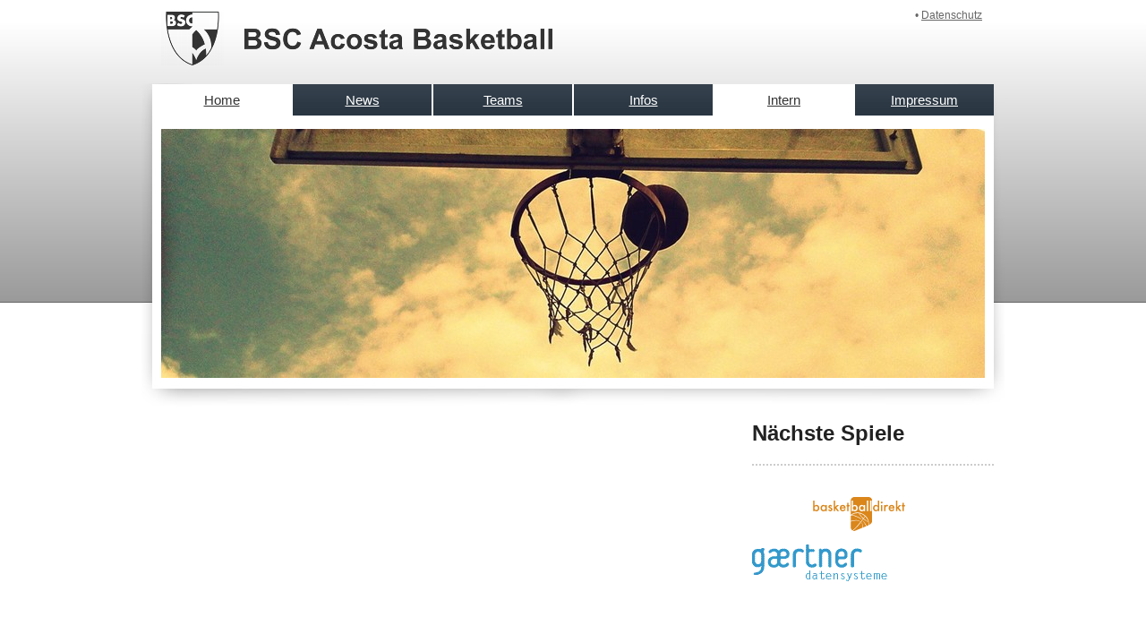

--- FILE ---
content_type: text/html; charset=utf-8
request_url: https://bsc-basket.de/intern.html
body_size: 1876
content:
<?xml version="1.0" encoding="utf-8"?>
<!DOCTYPE html
    PUBLIC "-//W3C//DTD XHTML 1.0 Transitional//EN"
    "http://www.w3.org/TR/xhtml1/DTD/xhtml1-transitional.dtd">
<html xml:lang="de" xmlns="http://www.w3.org/1999/xhtml">
<head>
    <meta charset="utf-8"/>

<!-- 
	This website is powered by TYPO3 - inspiring people to share!
	TYPO3 is a free open source Content Management Framework initially created by Kasper Skaarhoj and licensed under GNU/GPL.
	TYPO3 is copyright 1998-2026 of Kasper Skaarhoj. Extensions are copyright of their respective owners.
	Information and contribution at https://typo3.org/
-->

<link rel="icon" href="/fileadmin/favicon.ico" type="image/vnd.microsoft.icon" />
<title>Intern</title>
<meta name="generator" content="TYPO3 CMS" />
<meta name="description" content="BSC Acosta Basketball in Braunschweig" />
<meta name="robots" content="INDEX,FOLLOW" />
<meta name="keywords" content="BSC, Basketball, Braunschweig, Damen-Oberliga" />


<link rel="stylesheet" href="/typo3temp/assets/css/7015c8c4ac5ff815b57530b221005fc6.css?1766064677" media="all" />
<link rel="stylesheet" href="/fileadmin/template/style.css?1547732197" media="All" />



<script src="/fileadmin/template/js/jquery.min.js?1391790758" type="application/x-javascript"></script>



</head>
<body class="layout0 backend_layout_1 pid80 ">
<div id="center">
  <div id="head">
    <div id="logo"><a href="/" title="Startseite"><img src="/fileadmin/template/img/Logo.png"></a></div>
    <div id="headernavi"><div class="menu-header">&bull;&nbsp;<a href="/datenschutz.html" title="Datenschutz">Datenschutz</a></div></div>
  </div>
  <div id="navigation"><ul class="nav-ebene-eins"><li><a href="/" class="active" title="Home">Home</a></li><li><a href="/news.html" title="News">News</a></li><li><a href="/teams.html" title="Teams">Teams</a><ul class="nav-ebene-zwei"><li id="pageUid_84"><a href="/teams/damen.html" title="Damen">Damen</a></li><li id="pageUid_81"><a href="/teams/1-herren-rl.html" title="Herren">Herren</a><ul class="nav-ebene-drei"><li id="pageUid_194"><a href="/teams/1-herren-rl/spielplan-23/24.html" title="Spielplan 24/25">Spielplan 24/25</a></li></ul></li></ul></li><li><a href="/infos.html" title="Infos">Infos</a><ul class="nav-ebene-zwei"><li id="pageUid_118"><a href="/infos/trainingszeiten.html" title="Trainingszeiten">Trainingszeiten</a></li><li id="pageUid_88"><a href="/infos/vereinsbeitraege.html" title="Vereinsbeiträge">Vereinsbeiträge</a></li><li id="pageUid_77"><a href="/infos/links.html" title="Links">Links</a></li></ul></li><li><a href="/intern.html" class="active" title="Intern">Intern</a><ul class="nav-ebene-zwei"><li id="pageUid_107"><a href="/intern/intern-2damen.html" title="Intern Damen">Intern Damen</a></li><li id="pageUid_123"><a href="/intern/intern-vorstand.html" title="Intern Vorstand">Intern Vorstand</a></li><li id="pageUid_170"><a href="/intern/intern-coaches.html" title="Intern Coaches">Intern Coaches</a></li><li id="pageUid_200"><a href="/intern/intern-schiedsrichter.html" title="Intern Schiedsrichter">Intern Schiedsrichter</a></li></ul></li><li class="last"><a href="/impressum.html" title="Impressum">Impressum</a></li></ul></div>
  <div id="headerbild"><div class="con-headerbild">
<a id="c258"></a><div class="ce-image ce-center ce-above"><div class="ce-gallery" data-ce-columns="1" data-ce-images="1"><div class="ce-outer"><div class="ce-inner"><div class="ce-row"><div class="ce-column"><figure class="image"><img class="image-embed-item" src="/fileadmin/user_upload/bsc-headerbild.jpg" width="920" height="278" alt="" /></figure></div></div></div></div></div></div>

</div></div>
  <div id="content">
    <div id="con-left-right">
      <div id="con-left"></div>
      <div id="con-right"><div class="con-mitte-right">
<div id="c404" class="frame frame-default frame-type-header frame-layout-0"><header><h1 class="">
				Nächste Spiele
			</h1></header></div>

</div><div class="con-mitte-right">
<div id="c812" class="frame frame-default frame-type-div frame-layout-0"><hr class="ce-div" /></div>

</div>
      <br />
        <div class="csc-textpic csc-textpic-left csc-textpic-above">
          <div class="csc-textpic-imagewrap">
           <div class="csc-textpic-image csc-textpic-last">
               <a target="_blank" href="http://www.basketballdirekt.de/">
                   <img width="239" height="38" border="0" alt="Basketballdirekt" src="https://www.basketballdirekt.de/img/bbd/logo.svg">
               </a>
           </div>
         </div>
        </div>
        <br />
        <div class="csc-textpic csc-textpic-right csc-textpic-above">
         <div class="csc-textpic-imagewrap">
           <div class="csc-textpic-image csc-textpic-last">
             <a target="_blank" href="https://www.gaertner.de/">
               <img width="156" height="42" border="0" alt="" src="/fileadmin/template/img/gaertner.png">
             </a>
           </div>
         </div>
        </div>
      </div>
    </div> <!--end con-left-right -->

<!-- ###DOKUMENT### begin -->
    </div> <!-- end id-content -->
  </div> <!-- end id-center -->
</div> <!-- end id-head -->
<!-- ###DOKUMENT### end -->




</body>
</html>

--- FILE ---
content_type: text/css; charset=utf-8
request_url: https://bsc-basket.de/fileadmin/template/style.css?1547732197
body_size: 1802
content:
html, body, div, p, h1, h2, h3, h4, h5, img {
  border: none;
  margin: 0;
  padding: 0;
}

body {
  background:#fff url(img/hg.jpg) left top repeat-x;
  color: #222;
  font-family:arial;
  font-size:13px;
}


/* Fonts Formatierung */
#content h1 a {margin-bottom:10px;font-size:24px; text-decoration: underline; color: #000000}
a:link, a:visited {color: #F67B13;text-decoration: underline;}
a:hover {color: #222;}
a:active {color: #900;text-decoration: none;}

hr { border:0 dotted #ccc; border-bottom-width:2px; margin-top:20px;  margin-bottom:20px; clear:both; }
p {font-size: 13px;line-height: 20px;margin-bottom: 15px;}
h1 {margin-bottom:10px;font-size:24px;}
h2 {margin-bottom:10px;font-size:18px;}
h3 {margin-bottom:10px;font-size:16px;}

#con-right h2 {margin-bottom:0;}
#con-right p {margin-bottom:5px;}

#content ul li {
  margin:6px 0 0 2px;
  padding:0 0 0 14px;
}

.layout_sidebar {
    table-layout: fixed;
    width: 300px;
  border: 0px
}

.layout_sidebar th {
  text-align: left;  
  width: 210px;
  border: 0px;
  padding: 1px 4px 1px 1px;
}

.layout_sidebar td {
  border: 0px;
  padding: 1px 4px 1px 1px;
}

#banner {
  float: left;
}

table {
  table-layout: auto;
  border: 1px solid black;
  border-collapse: collapse;
}

th {
  border: 1px solid black;
  padding: 5px 5px;
}

td {
  border: 1px solid black;
  padding: 5px 5px;
}

/* Layout */
/* Basic Layout */

#center {
  width:964px;
  margin:0 auto;
  position:relative;
  min-height:500px;
  background:transparent url(img/hgslider.jpg) left 93px no-repeat;
}

#head {
  position:absolute;
  top:0;
  left:12px;
  width:940px;
}

#navigation {
  position:absolute;
  top:94px;
  left:12px;
  width:940px;
  z-index:2;
}

#headerbild {
  position:absolute;
  top:144px;
  left:22px;
  width:920px;
  height:280px;
  z-index:1;
  overflow: hidden;
}

#content {
  position:absolute;
  top:470px;
  //left:0;
  margin-left: -10px;
  //width:940px;
  width:982px;
  z-index: 1;
}

#footer {
  float:left;
  width:940px;
  margin:10px 0 0 12px;
  border-top:1px solid #ccc;
  padding:2px 0 20px 0;
}


/* Navigation */
/* Ebene Eins */

ul.nav-ebene-eins {
  padding:0;
  margin:0;
  list-style-type:none;
  width:960px;
}

ul.nav-ebene-eins li {
  padding:0;
  margin:0;
  display:inline;
  float:left;
  position:relative;
}

ul.nav-ebene-eins li a {
  display:block;
  width:155px;
  font-size:15px;
  text-align:center;
  line-height: 35px;
  background:transparent url(img/navi-hg.jpg) center center repeat-x;
  color:#fff;
  border-right:2px solid #fff;  
}

ul.nav-ebene-eins li.last a {
	border: none;
}


ul.nav-ebene-eins li a:hover,ul.nav-ebene-eins li a.active, ul.nav-ebene-eins li.pretty-hover a {
  background:#fff;
  color:#333;
}

/* Navigation */
/* Ebene Zwei */

ul.nav-ebene-zwei {
  padding:0;
  margin:0;
	/*  visibility: hidden; */
	display: none;
}
ul li:hover > ul {
	/*
	visibility: visible;
	*/
	display: block;

}
ul.nav-ebene-zwei li {
  clear:left;
}
ul.nav-ebene-zwei li a {
  border-right: none;
  text-indent: 10px;
  text-align: left;
  color: #fff !Important;
  background: #273540 !Important;
}
ul.nav-ebene-zwei li a:hover {
  background: #fff !Important;
  color: #333 !Important;
}

/* Navigation */
/* Ebene Drei */

ul.nav-ebene-drei {
    display: none;
    left: 155px;
    margin: 0;
    padding: 0;
    position: absolute;
    top: 0;
    border-left: 2px solid #fff;
}
ul.nav-ebene-drei li {
	clear: both;
	display: block;
  /* clear:left; */
}
ul.nav-ebene-drei li a {
  line-height: 25px;
  padding-left: 10px;
  width: 146px;
  border-right: none;
  font-size: 12px;
  text-indent: 10px;
  text-align: left;
  color:#fff !Important;
  background:#273540 !Important;
}
ul.nav-ebene-drei li a:hover {
  background:#fff !Important;
  color:#333 !Important;
}

.code {width:1px;height:1px;overflow:hidden;}

/* Header Logo und Navigation */

#logo {
  position: absolute;
  top: 13px;
  left: 10px;
}

#headernavi {
  position:absolute;
  right:13px;
  top:10px;
}

#headernavi .menu-header {
  color:#666;
  font-size:12px;
}

#headernavi .menu-header a {
  color:#666;
}


/* Content Bereich */

#con-left-right {
  float:left;
  //width:920px;
  width:940px;
  margin-left:22px;
}

#con-left {
  width:640px;
  float:left;
}
#con-left img {
  max-width:640px;
  height: auto;
}

#con-right {
  //width:240px;
  //margin-left:40px;
  width:270px;
  margin-left:20px;
  float: right;
}

#con-mitte {
  //width:920px;
  width:940px;
}


/* Footer Bereich */

#footer .menu-footer {
  padding-left:10px;
  color:#666;
  font-size:12px;
}

#footer .menu-footer a {
  color:#666;
}

#footer #copyright {
  width:940px;
  text-align:right;
  font-size:9px;
  color:#D2D2D2;
}
#footer #copyright a {
  font-size:9px;
  color:#D2D2D2;
}


/* Kontaktformular  ALT */

#mailform fieldset {
  border:none;
  padding:10px 0 10px 0;
  margin:0;
}

#mailform label {
  float:left;
  width:90px;
  line-height:25px;
}

#mailform .csc-mailform-field {
  padding-bottom:5px;
}

#mailform input, #mailform textarea {
  width:350px;
  border:1px solid #970000;
  padding:5px;
  font-family: arial;
  font-size:12px;
}

#mailform textarea {
  width:350px;
  height:100px;
}

#mailform input.csc-mailform-submit {
  margin-left:90px;
  background:#970000;
  width:100px;
  font-weight:bold;
  color:#fff;
  border:1px solid #970000;
}


/* Kontaktformular  NEU */

.csc-mailform {
  border:none;
  padding:10px 0 10px 0;
  margin:0;
}

.csc-mailform ol {
  padding:0;
  margin:0;
  list-style-type:none;
}

.csc-mailform ol li {
  padding:0;
  margin:0;
}

.csc-mailform label {
  float:left;
  width:90px !Important;
  line-height:25px;
}

.csc-mailform .csc-form-element {
  padding-bottom:5px;
}

.csc-mailform input, .csc-mailform textarea {
  width:350px;
  padding:0;
  margin:0;
  border:1px solid #970000;
  padding:5px;
  font-family: arial;
  font-size:12px;
}

.csc-mailform textarea {
  width:350px;
  height:100px;
}

.csc-mailform .csc-form-element-submit input {
  margin-left:102px !important;
  background:#970000;
  width:120px;
  font-weight:bold;
  color:#fff;
  border:1px solid #970000;
}

/* Tabellen formatierung */
.ce-table thead th {
	border: 1px solid black;
}
.ce-table th, .ce-table td {
    border-top: 1px solid #dadada;
}



--- FILE ---
content_type: image/svg+xml
request_url: https://www.basketballdirekt.de/img/bbd/logo.svg
body_size: 2833
content:
<svg id="Ebene_3" data-name="Ebene 3" xmlns="http://www.w3.org/2000/svg" viewBox="0 0 728.73 270.09"><defs><style>.cls-1{fill:#da861b;}</style></defs><title>Basketballdirekt_2019_orange</title><path class="cls-1" d="M403.3,326.33c9.18,10,28.09,33.7,34.1,38.66.44.45,1.42,1.33,2.6,2.36l.95-1.26c.57-.77,5.14-8.1,6.15-9.76l3-5a22.25,22.25,0,0,1,1.63-2.26l-.77-.74A86.47,86.47,0,0,0,403.3,326.33Z" transform="translate(-40.53 -197.58)"/><path class="cls-1" d="M452.44,349.74c-.27,2.34-2.05,7.55-10.36,19.4,2.7,2.31,5.49,4.64,5.49,4.64L458.66,382c3.7,2.75,7.36,5.55,11.09,8.22.92.67,1.85,1.35,2.8,2,.47.3,3.34,2.82,3.34,2.82l.42.71c-.62-.18-2.46-1.11-3-1.35s-1.06-.52-1.59-.78c-1.05-.53-2.06-1.09-3.08-1.65-4-2.3-8-4.73-11.87-7.24s-7.71-5.1-11.52-7.72c0,0-2.78-2.24-5.56-4.54-2.87,3.94-6.36,8.5-10.64,13.81l-3.62,4.57-3.67,4.53c-2.44,3-28.73,36.46-37.18,44.51-2.35,2.78-18.43,16.72-28.51,25.24a30.59,30.59,0,0,0,10.56,2.52,6.23,6.23,0,0,0,1.58-.27q11.91-4.83,23.84-9.63L433,441.26c.05-.35.1-.68.14-1,.56-4.43,0-9.34-.33-14-.17-2.31-.44-4.63-.78-6.93a31.94,31.94,0,0,0-9.36-18.29c1.88-1.2,7.57,5,9.81,10.88a35.71,35.71,0,0,1,1.22,3.51c.18.58.35,1.16.5,1.75s.32,1.18.46,1.77c.58,2.36,1,4.74,1.35,7.13s.57,4.8.67,7.22.18,4.43.13,6.41q12.24-5,24.49-9.88c-.75-1.56-1.49-3.12-2.25-4.66s-1.45-2.94-2.2-4.37c-.38-.72-.75-1.43-1.15-2.13s-.78-1.32-1.24-2.06c-1.74-2.84-3.36-5.71-5-8.53s-3.36-5.62-5.08-8.41-3.55-5.51-5.35-8.28l-2.66-4.17-1.33-2.1c-.44-.7-.88-1.4-1.35-2.08,1.23,1.11,2.35,2.34,3.47,3.55s2.2,2.46,3.29,3.7,3.11,3.76,4.16,5c12.8,16.21,17.71,27.3,19.86,33.22l.7-.28c4.49-1.8,9-3.57,13.49-5.35A86.87,86.87,0,0,0,452.44,349.74Z" transform="translate(-40.53 -197.58)"/><path class="cls-1" d="M340.7,342.58h.05c7.69-2.1,23.27.46,27.95,1.65,2.34.59,4.64,1.31,6.91,2.08,1.14.39,2.26.82,3.38,1.24,0,0,20.7,8.45,28.85,13.75,12.13,6.06,18.27,14,18.68,16.71-.92-.74-1.84-1.47-2.77-2.18s-1.86-1.46-2.79-2.05a195.73,195.73,0,0,0-27.52-15.46c-2.07-1-10.58-4.73-12.75-5.6A127,127,0,0,0,367.6,348,91.29,91.29,0,0,0,354,345.22c-1.16-.15-6.92-.7-6.92-.7a52.15,52.15,0,0,0-6.94.23l-1.33.11c0,15.25,0,30.09,0,43.15a121.64,121.64,0,0,1,14.34-3.57c2.52-.45,5-.84,7.56-1.22s5.05-.69,7.59-1a76.15,76.15,0,0,1,23.6-.22c2.57.63,5.84,1.12,8.34,2a37.08,37.08,0,0,1,10.48,5.51c3.63,2.84,3.76,4.52,4.16,5.05-1-.84-9.15-6.06-15.58-7.7-2.48-.58-5.11-1.34-7.61-1.71l-3.85-.57c-.26,0-18.87-1.42-49,7.66v41.78a55.66,55.66,0,0,0,.2,7.07,30.35,30.35,0,0,0,4.89,13.49,29.55,29.55,0,0,0,8.85,8.77c.84-.71,1.68-1.45,2.5-2.26l9.37-8.14c24.08-23.06,27.94-29,27.94-29,1.32-1.4,13.43-16.29,14.67-17.85s2.46-3,3.73-4.52c2.51-3,5.05-5.92,7.58-8.86l3.8-4.41L426.2,384q3.81-4.4,7.54-8.83,1.88-2.24,3.71-4.5c-1.4-1.17-2.57-2.19-3.06-2.68-6.49-6.7-12.44-13.78-18.27-20.95-5.16-6.34-10.91-14.34-14.22-20.83A87.13,87.13,0,0,0,340.7,342.58Z" transform="translate(-40.53 -197.58)"/><path class="cls-1" d="M51.68,225.82V267q6.8-6.9,15.07-6.91a21.2,21.2,0,0,1,16.39,7.18q6.49,7.17,6.49,18,0,11.37-6.49,18.65a21.16,21.16,0,0,1-16.51,7.29q-8.28,0-14.95-6.45v5.07H40.53v-84ZM64.79,270.1a12.76,12.76,0,0,0-10,4.24Q51,278.59,51,285.57t3.86,11.28a12.71,12.71,0,0,0,9.94,4.3,12.25,12.25,0,0,0,9.66-4.35,16.49,16.49,0,0,0,3.8-11.23,16.33,16.33,0,0,0-3.8-11.12A12.25,12.25,0,0,0,64.79,270.1Z" transform="translate(-40.53 -197.58)"/><path class="cls-1" d="M137.13,261.36h11.15v48.42H137.13v-5.07a28.91,28.91,0,0,1-7.19,5,18.51,18.51,0,0,1-7.65,1.47,21.25,21.25,0,0,1-16.61-7.29q-6.51-7.29-6.5-18.65,0-10.67,6.55-17.9a21.15,21.15,0,0,1,16.33-7.23q8.28,0,15.07,6.91ZM124,270.1a12.24,12.24,0,0,0-9.66,4.37,16.4,16.4,0,0,0-3.8,11.16,16.79,16.79,0,0,0,3.74,11.21,12.12,12.12,0,0,0,9.72,4.43A12.74,12.74,0,0,0,134,297q3.79-4.26,3.8-11.27T134,274.41A12.75,12.75,0,0,0,124,270.1Z" transform="translate(-40.53 -197.58)"/><path class="cls-1" d="M190.6,269.64l-9.2,4.94q-2.29-4.49-5.52-4.48a3.74,3.74,0,0,0-2.58,1,3.16,3.16,0,0,0-1.1,2.46,3.24,3.24,0,0,0,1.15,2.58,28.44,28.44,0,0,0,5.29,2.92q8.87,4,12,7.29a11.88,11.88,0,0,1,3.11,8.54,15.33,15.33,0,0,1-5,11.58,17,17,0,0,1-12.19,4.71q-12.18,0-17.36-12l9.54-4.38a16.82,16.82,0,0,0,3.68,4.95,6.42,6.42,0,0,0,4.14,1.38,6.13,6.13,0,0,0,4.14-1.38,4.67,4.67,0,0,0,1.61-3.78,4.43,4.43,0,0,0-1.55-3.67c-1-.84-4.24-2.56-9.6-5.16q-5.29-2.52-7.36-5.28a11.69,11.69,0,0,1-2.07-7.22A13.84,13.84,0,0,1,166,264.11q4.26-4,11.16-4Q186,260.09,190.6,269.64Z" transform="translate(-40.53 -197.58)"/><path class="cls-1" d="M214.87,225.82V277l15.64-15.61h15.07l-21.05,20.35,22.54,28.06-14.56.06-15.94-20.39-1.7,1.72v18.62H203.71v-84Z" transform="translate(-40.53 -197.58)"/><path class="cls-1" d="M298.36,288.27H263.63a12.56,12.56,0,0,0,3.56,9.35,12.25,12.25,0,0,0,9,3.53,11.8,11.8,0,0,0,7-1.9q2.7-1.89,6.15-7.53L298.7,297q-8.4,14.14-23,14.15-10.81,0-17.25-7.06T252,285.34q0-11.35,6.44-18.24t17.14-6.89q10.35,0,16.56,6.79t6.21,18.28Zm-33.93-9.08h22.43q-2.31-9-11.27-9a11,11,0,0,0-7.13,2.42A11.78,11.78,0,0,0,264.43,279.19Z" transform="translate(-40.53 -197.58)"/><path class="cls-1" d="M322.05,271.82v38H310.89v-38h-4.71V261.36h4.71V243.65h11.16v17.71h8.74v10.46Z" transform="translate(-40.53 -197.58)"/><path class="cls-1" d="M369.64,270.1a12.78,12.78,0,0,0-10,4.24q-3.79,4.25-3.79,11.23t3.85,11.28a12.73,12.73,0,0,0,9.95,4.3,12.25,12.25,0,0,0,9.66-4.35,16.49,16.49,0,0,0,3.79-11.23,16.32,16.32,0,0,0-3.79-11.12A12.25,12.25,0,0,0,369.64,270.1Z" transform="translate(-40.53 -197.58)"/><path class="cls-1" d="M428.86,270.1a12.24,12.24,0,0,0-9.66,4.37,16.39,16.39,0,0,0-3.79,11.16,16.79,16.79,0,0,0,3.74,11.21,12.12,12.12,0,0,0,9.71,4.43,12.76,12.76,0,0,0,10-4.26q3.79-4.26,3.8-11.27t-3.86-11.33A12.74,12.74,0,0,0,428.86,270.1Z" transform="translate(-40.53 -197.58)"/><path class="cls-1" d="M508.75,307.48q0-41.3,0-82.6a22.74,22.74,0,0,0-.38-4.29,27.66,27.66,0,0,0-8.25-15.2,26.73,26.73,0,0,0-18.8-7.77q-57-.09-114,0a20.74,20.74,0,0,0-2.84.19,30,30,0,0,0-9.45,2.88c-9.64,4.79-16.52,15-16.37,26.24.07,5.92.12,60.1.14,111.46a90.6,90.6,0,0,1,143.66,82c.57-.24,1.14-.5,1.69-.78a55.06,55.06,0,0,0,16.3-12.27,36.37,36.37,0,0,0,6.36-9.22,19.19,19.19,0,0,0,1.92-8.32Q508.71,348.63,508.75,307.48ZM388,303.87a21.13,21.13,0,0,1-16.5,7.29q-8.28,0-15-6.45v5.07H345.37v-84h11.16V267q6.78-6.9,15.06-6.91A21.17,21.17,0,0,1,388,267.27q6.5,7.17,6.5,18Q394.48,296.59,388,303.87Zm65.15,5.91H442v-5.07a28.88,28.88,0,0,1-7.18,5,18.58,18.58,0,0,1-7.65,1.47,21.26,21.26,0,0,1-16.62-7.29q-6.5-7.29-6.5-18.65a25.67,25.67,0,0,1,6.56-17.9,21.13,21.13,0,0,1,16.33-7.23q8.28,0,15.06,6.91v-5.64h11.16Zm25.3,0H467.27v-84h11.16Zm25.3,0H492.57v-84h11.16Z" transform="translate(-40.53 -197.58)"/><path class="cls-1" d="M553.52,225.82h11.16v84H553.52v-5.07q-6.66,6.45-14.95,6.45a21.1,21.1,0,0,1-16.44-7.35q-6.55-7.33-6.56-18.59a25.67,25.67,0,0,1,6.56-17.9,21.13,21.13,0,0,1,16.33-7.23q8.28,0,15.06,6.91ZM540.41,270.1a12.25,12.25,0,0,0-9.66,4.35A16.32,16.32,0,0,0,527,285.57a16.65,16.65,0,0,0,3.74,11.17,12.12,12.12,0,0,0,9.71,4.41,12.78,12.78,0,0,0,10-4.24q3.8-4.25,3.79-11.34,0-6.87-3.85-11.17A12.73,12.73,0,0,0,540.41,270.1Z" transform="translate(-40.53 -197.58)"/><path class="cls-1" d="M584.46,234a7.1,7.1,0,0,1,5.23,2.13,7,7,0,0,1,2.13,5.11,7.13,7.13,0,0,1-2.13,5.24,7,7,0,0,1-5.12,2.12,7.46,7.46,0,0,1-7.36-7.36,7.27,7.27,0,0,1,7.25-7.24Zm5.63,27.37v48.42H578.94V261.36Z" transform="translate(-40.53 -197.58)"/><path class="cls-1" d="M604.12,261.36h11.16v4.37a20.73,20.73,0,0,1,5.46-4.48,12.23,12.23,0,0,1,5.69-1.27,15.18,15.18,0,0,1,4.54.57,24.43,24.43,0,0,1,4.78,2.42l-5.18,10.24a10.74,10.74,0,0,0-6.21-2.42q-9.09,0-9.08,13.92v25.07H604.12Z" transform="translate(-40.53 -197.58)"/><path class="cls-1" d="M686.23,288.27H651.5a12.57,12.57,0,0,0,3.57,9.35,12.22,12.22,0,0,0,9,3.53,11.79,11.79,0,0,0,7-1.9q2.7-1.89,6.16-7.53l9.43,5.29q-8.4,14.14-23,14.15-10.82,0-17.25-7.06t-6.44-18.76q0-11.35,6.44-18.24t17.13-6.89q10.35,0,16.56,6.79t6.21,18.28Zm-33.92-9.08h22.42q-2.29-9-11.27-9a11,11,0,0,0-7.13,2.42A11.82,11.82,0,0,0,652.31,279.19Z" transform="translate(-40.53 -197.58)"/><path class="cls-1" d="M709.58,225.82V277l15.64-15.61h15.07l-21,20.35,22.54,28.06-14.56.06-15.94-20.39-1.7,1.72v18.62H698.42v-84Z" transform="translate(-40.53 -197.58)"/><path class="cls-1" d="M760.52,271.82v38H749.36v-38h-4.71V261.36h4.71V243.65h11.16v17.71h8.74v10.46Z" transform="translate(-40.53 -197.58)"/></svg>